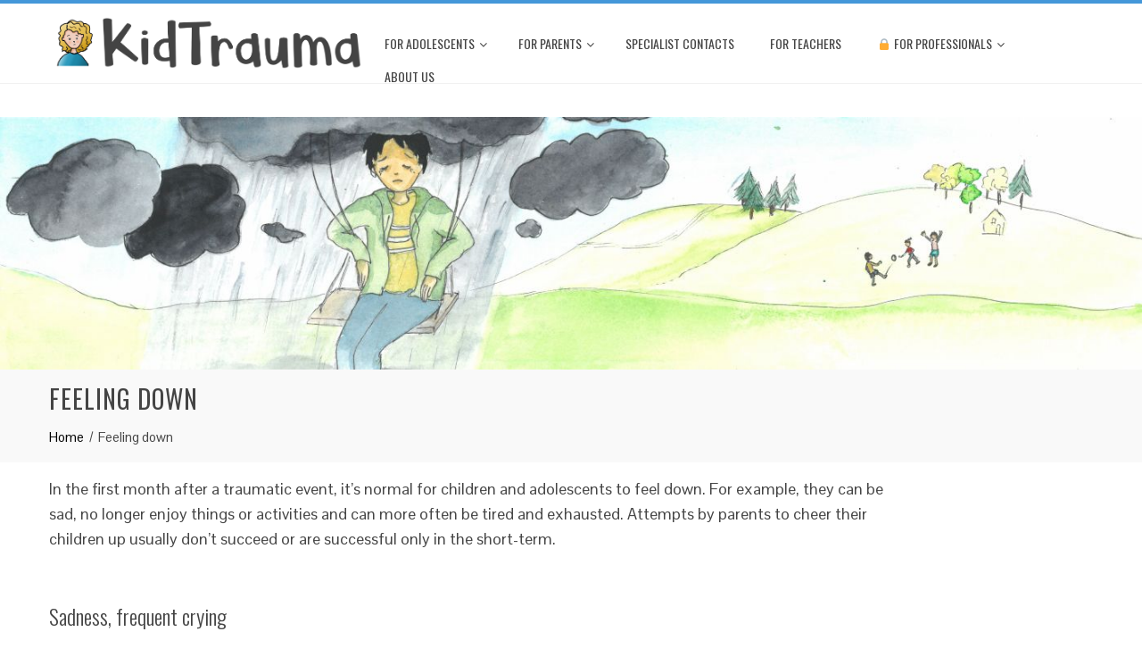

--- FILE ---
content_type: text/css
request_url: https://kidtrauma.org/wp-content/themes/total/style.css?ver=1.0
body_size: 66381
content:
/*
Theme Name: Total
Theme URI: https://hashthemes.com/wordpress-theme/total/
Author: Hash Themes
Author URI: https://hashthemes.com
Description: Total as its name suggest is a complete package theme with all the feature that you need to make a complete website. The theme has clean and elegant design with vibrant color(Theme Color Changable Option) and parallax sections. The home page consist of slider, featured section with icon, about us section with progress bar, portfolio section with masonary layout, team section, testimonial section, counter section, blog section with option to add 3, 6 or 9 blog posts, clients logo carousel slider and call to action section. The theme is fully responsive and is built on customizer that enable you to configure the website with live preview. The theme is SEO friendly, Cross browser compatible, fully translation ready and is compatible with WooCommerce - an ecommerce plugin and all other major plugins. The theme can also be used with all major page builder plugins like Elementor, SiteOrigin, WpBakery VisualComposer and Beaver Builder. DEMO: https://demo.hashthemes.com/total/
Version: 1.2.19
License: GNU General Public License v2 or later
License URI: http://www.gnu.org/licenses/gpl-2.0.html
Text Domain: total
Tags: two-columns, right-sidebar, custom-background, custom-menu, editor-style, featured-images, footer-widgets, theme-options, threaded-comments, translation-ready, portfolio, education, blog, custom-logo
*/

/*--------------------------------------------------------------
# Normalize
--------------------------------------------------------------*/
html {
	font-family: sans-serif;
	-webkit-text-size-adjust: 100%;
	-ms-text-size-adjust:     100%;
}

body {
	margin: 0;
}

article,
aside,
details,
figcaption,
figure,
footer,
header,
main,
menu,
nav,
section,
summary {
	display: block;
	margin: 0;
}

audio,
canvas,
progress,
video {
	display: inline-block;
	vertical-align: baseline;
}

audio:not([controls]) {
	display: none;
	height: 0;
}

[hidden],
template {
	display: none;
}

a {
	background-color: transparent;
}

a:active,
a:hover {
	outline: 0;
}

abbr[title] {
	border-bottom: 1px dotted;
}

b,
strong {
	font-weight: bold;
}

dfn {
	font-style: italic;
}

mark {
	background: #ff0;
	color: #000;
}

small {
	font-size: 80%;
}

sub,
sup {
	font-size: 75%;
	line-height: 0;
	position: relative;
	vertical-align: baseline;
}

sup {
	top: -0.5em;
}

sub {
	bottom: -0.25em;
}

img {
	border: 0;
}

svg:not(:root) {
	overflow: hidden;
}

figure {
	
}

hr {
	box-sizing: content-box;
	height: 0;
}

pre {
	overflow: auto;
}

code,
kbd,
pre,
samp {
	font-family: monospace, monospace;
	font-size: 1em;
}

button,
input,
optgroup,
select,
textarea {
	color: inherit;
	font: inherit;
	margin: 0;
}

button {
	overflow: visible;
}

button,
select {
	text-transform: none;
}

button,
html input[type="button"],
input[type="reset"],
input[type="submit"] {
	-webkit-appearance: button;
	cursor: pointer;
}

button[disabled],
html input[disabled] {
	cursor: default;
}

button::-moz-focus-inner,
input::-moz-focus-inner {
	border: 0;
	padding: 0;
}

input {
	line-height: normal;
}

input[type="checkbox"],
input[type="radio"] {
	box-sizing: border-box;
	padding: 0;
	margin-right: 10px;
}

input[type="number"]::-webkit-inner-spin-button,
input[type="number"]::-webkit-outer-spin-button {
	height: auto;
}

input[type="search"] {
	-webkit-appearance: textfield;
}

input[type="search"]::-webkit-search-cancel-button,
input[type="search"]::-webkit-search-decoration {
	-webkit-appearance: none;
}

fieldset {
	border: 1px solid #c0c0c0;
	margin: 0 2px;
	padding: 0.35em 0.625em 0.75em;
}

legend {
	border: 0;
	padding: 0;
}

textarea {
	overflow: auto;
}

optgroup {
	font-weight: bold;
}

table {
	border-collapse: collapse;
	border-spacing: 0;
}

td,
th {
	padding: 0;
}

/*--------------------------------------------------------------
# Typography
--------------------------------------------------------------*/
body,
button,
input,
select,
textarea {
	color: #444;
	font-size: 18px;
	line-height: 1.6;
	font-family: 'Pontano Sans', sans-serif;
	font-weight: 400;
}

h1,
h2,
h3,
h4,
h5,
h6 {
	margin: 0;
	font-weight: 300;
	line-height: 1.2;
	font-family: 'Oswald', sans-serif;
}

h1{
	font-size: 28px;
	margin-bottom: 15px;
}

h2{
	font-size: 26px;
	margin-bottom: 15px;
}

h3{
	font-size: 24px;
	margin-bottom: 15px;
}

h4{
	font-size: 22px;
	margin-bottom: 10px;
}

h5{
	font-size: 20px;
	margin-bottom: 10px;
}

h6{
	font-size: 18px;
	margin-bottom: 10px;
}
p {
	margin:0 0 15px;
}

dfn,
cite,
em,
i {
	font-style: italic;
}

blockquote {
	margin: 0 15px;
}

address {
	margin: 0 0 15px;
}

pre {
	background: #eee;
	font-family: "Courier 10 Pitch", Courier, monospace;
	font-size: 15px;
	line-height: 1.6;
	margin-bottom: 15px;
	max-width: 100%;
	overflow: auto;
	padding: 15px;
}

code,
kbd,
tt,
var {
	font-family: Monaco, Consolas, "Andale Mono", "DejaVu Sans Mono", monospace;
	font-size: 15px;
}

abbr,
acronym {
	border-bottom: 1px dotted #666;
	cursor: help;
}

mark,
ins {
	background: #fff9c0;
	text-decoration: none;
}

big {
	font-size: 125%;
}

/*--------------------------------------------------------------
# Elements
--------------------------------------------------------------*/
html {
	box-sizing: border-box;
}

*,
*:before,
*:after { /* Inherit box-sizing to make it easier to change the property for components that leverage other behavior; see http://css-tricks.com/inheriting-box-sizing-probably-slightly-better-best-practice/ */
	box-sizing: inherit;
}

body {
	background: #fff; /* Fallback for when there is no custom background color defined. */
}

blockquote:before,
blockquote:after,
q:before,
q:after {
	content: "";
}

blockquote,
q {
	quotes: "" "";
}

hr {
	background-color: #ccc;
	border: 0;
	height: 1px;
	margin-bottom: 15px;
}

ul,
ol {
	margin: 0 0 15px 20px;
	padding: 0;
}

ul {
	list-style: disc;
}

ol {
	list-style: decimal;
}

li > ul,
li > ol {
	margin-bottom: 0;
	margin-left: 15px;
}

dt {
	font-weight: bold;
}

dd {
	margin: 0 15px 15px;
}

img {
	height: auto; /* Make sure images are scaled correctly. */
	max-width: 100%; /* Adhere to container width. */
	vertical-align: middle;
}

table {
	margin: 0 0 15px;
	width: 100%;
}

/*--------------------------------------------------------------
# Forms
--------------------------------------------------------------*/
button,
input[type="button"],
input[type="reset"],
input[type="submit"] {
	background: #FFC107;
	padding: 0 20px;
    height: 40px;
	color: #FFF;
	border: 0;
    -moz-transition: all 0.3s ease;
    -webkit-transition: all 0.3s ease;
    transition: all 0.3s ease;
}

button:hover,
input[type="button"]:hover,
input[type="reset"]:hover,
input[type="submit"]:hover {
	background: #333;
}

button:focus,
input[type="button"]:focus,
input[type="reset"]:focus,
input[type="submit"]:focus,
button:active,
input[type="button"]:active,
input[type="reset"]:active,
input[type="submit"]:active {
	outline: 0;
}

input[type="text"],
input[type="email"],
input[type="url"],
input[type="password"],
input[type="search"],
input[type="number"],
input[type="tel"],
input[type="range"],
input[type="date"],
input[type="month"],
input[type="week"],
input[type="time"],
input[type="datetime"],
input[type="datetime-local"],
input[type="color"],
textarea {
	color: #404040;
	border: 1px solid #EEE;
	transition:all 0.3s ease-in-out;
	-moz-transition:all 0.3s ease-in-out;
	-webkit-transition:all 0.3s ease-in-out;
	vertical-align: top;
}

select {
	border: 1px solid #EEE;
    height: 40px;
	padding: 3px 40px 3px 8px;
	background-color: transparent;
	line-height: 100%;
	outline: 0;
	background-image: url("images/arrow.png");
	background-position: right center;
	background-repeat: no-repeat;
	position: relative;
	cursor: pointer;
	-webkit-appearance: none;
	-moz-appearance: none;
}

input[type="text"]:focus,
input[type="email"]:focus,
input[type="url"]:focus,
input[type="password"]:focus,
input[type="search"]:focus,
input[type="number"]:focus,
input[type="tel"]:focus,
input[type="range"]:focus,
input[type="date"]:focus,
input[type="month"]:focus,
input[type="week"]:focus,
input[type="time"]:focus,
input[type="datetime"]:focus,
input[type="datetime-local"]:focus,
input[type="color"]:focus,
textarea:focus {
	outline: 0;
}

input[type="text"],
input[type="email"],
input[type="url"],
input[type="password"],
input[type="search"],
input[type="number"],
input[type="tel"],
input[type="range"],
input[type="date"],
input[type="month"],
input[type="week"],
input[type="time"],
input[type="datetime"],
input[type="datetime-local"],
input[type="color"] {
	padding: 3px 8px;
    height: 40px;
}

textarea {
	padding: 8px;
	width: 100%;
}

/*--------------------------------------------------------------
## Links
--------------------------------------------------------------*/
a {
	color: #FFC107;
	text-decoration: none;
    transition: all 0.3s ease; 
    -moz-transition: all 0.3s ease; 
    -webkit-transition: all 0.3s ease; 
}

a:visited {
	
}

a:hover{
	color: #FFC107;
}

a:focus {
	outline: 0;
}

a:hover,
a:active {
	outline: 0;
}


/*--------------------------------------------------------------
# Accessibility
--------------------------------------------------------------*/
/* Text meant only for screen readers. */
.screen-reader-text {
	clip: rect(1px, 1px, 1px, 1px);
	position: absolute !important;
	height: 1px;
	width: 1px;
	overflow: hidden;
}

.screen-reader-text:focus {
	background-color: #f1f1f1;
	border-radius: 3px;
	box-shadow: 0 0 2px 2px rgba(0, 0, 0, 0.6);
	clip: auto !important;
	color: #21759b;
	display: block;
	font-size: 14px;
	font-size: 0.875rem;
	font-weight: bold;
	height: auto;
	left: 5px;
	line-height: normal;
	padding: 15px 23px 14px;
	text-decoration: none;
	top: 5px;
	width: auto;
	z-index: 100000; /* Above WP toolbar. */
}

/*--------------------------------------------------------------
# Alignments
--------------------------------------------------------------*/
.alignleft {
	display: inline;
	float: left;
	margin-right: 15px;
}

.alignright {
	display: inline;
	float: right;
	margin-left: 15px;
}

.aligncenter {
	clear: both;
	display: block;
	margin-left: auto;
	margin-right: auto;
}

/*--------------------------------------------------------------
# Clearings
--------------------------------------------------------------*/
.ht-clearfix:before,
.ht-clearfix:after,
.entry-content:before,
.entry-content:after,
.comment-content:before,
.comment-content:after,
.site-footer:before,
.site-footer:after,
.ht-container:before,
.ht-container:after {
	content: "";
	display: table;
}

.ht-clearfix:after,
.entry-content:after,
.comment-content:after,
.site-footer:after,
.ht-container:after {
	clear: both;
}

/*--------------------------------------------------------------
# Widgets
--------------------------------------------------------------*/
.widget {
	margin: 0 0 15px;
}

/* Make sure select elements fit in widgets. */
.widget select {
	max-width: 100%;
}

/* Search widget. */
.widget_search .search-submit {
	display: none;
}


/* Contact Info Widget */
.ht-contact-info ul li{
	padding-left: 30px !important;
}

.ht-contact-info ul li .fa{
	margin-left: -30px;
	float: left;
	margin-top: 6px;
}

.ht-contact-info p{
	margin: 0;
}

/* Personal Info Widget */
.ht-personal-info .ht-pi-image{
	margin-bottom: 20px;
	text-align: center;
}

.ht-personal-info .ht-pi-image img{
	border-radius: 50%;
	max-width: 150px;
}

.ht-personal-info .ht-pi-name{
	margin-bottom: 15px;
	font-size: 1.4em;
	text-align: center;
}

.ht-personal-info .ht-pi-intro{
	text-align: center;
}

/* Latest Post */
.ht-latest-posts li{
	padding: 12px 0 !important;
	font-size: 14px;
	line-height: 1.5;
}

.ht-latest-posts .ht-lp-title{
	margin-bottom: 0;
}

.ht-lp-image {
    float: left;
    width: 30%
}

.ht-lp-image+.ht-lp-content {
    width: 70%;
    float: right;
    padding-left: 20px
}

.ht-lp-title a {
    color: inherit
}

.ht-lp-excerpt {
    margin-top: 10px
}
/*--------------------------------------------------------------
## Posts and pages
--------------------------------------------------------------*/
.sticky {
	display: block;
}

.hentry {
	margin: 0 0 30px;
}

.total-hentry {
	margin: 0 0 50px;
}

.byline,
.updated:not(.published) {
	display: none;
}

.page-content,
.entry-content{
	margin-bottom: 50px;
}

.page-template-page-builder-template .page-content{
	margin-bottom: 0;
}

.page-links {
	clear: both;
	margin: 0 0 15px;
}

#primary{
	width: 80%;
	float: left;
}

#secondary{
	width: 17%;
	float: right;
}

.ht_no_sidebar #primary{
	width: auto;
	float: none;
}

.ht_no_sidebar_condensed #primary{
	width: 76%;
	float: none;
	margin: 0 auto;
}

.ht_left_sidebar #primary{
	float: right;
}

.ht_left_sidebar #secondary{
	float: left;
}

.ht-post-info{
	float: left;
	width: 80px;
	text-align: right;
    font-family: 'Oswald', sans-serif;
}

.single .ht-post-info{
	margin-right: 30px;
	margin-bottom: 20px;
}

.ht-post-info .entry-date{
	display: block;
    font-size: 0.9em;
    margin-bottom: 20px;
}

.ht-post-info .entry-date span{
	display: block;
	text-transform: uppercase;
}

.ht-post-info .entry-date span.ht-day{
	font-size: 60px;
	line-height: 1.3;
    color: #FFC107;
}

.ht-post-info a{
	display: block;
	text-decoration: none;
	line-height: 1.4;
	padding: 20px 0 0;
	text-transform: uppercase;
    border-top: 1px solid #EEE;
    font-size: 12px;
    color: #444;
    font-weight: 300;
}

.ht-post-wrapper{
	padding-left: 105px;
}

.entry-figure{
	background: #f9f9f9;
	text-align: center;
	margin-bottom: 15px;
}

.entry-header .entry-title{
	font-weight: 300;
	letter-spacing: 1px;
	margin-bottom: 10px;
}

.entry-figure + .entry-header{
	background: #FFF;
	position: relative;
	margin-top: -65px;
	width: 90%;
	padding: 15px 0 1px;
}

.entry-header .entry-title a{
	text-decoration: none;
	color: #333;
}

.entry-categories{
	font-size: 14px;
	color: #666;
	font-style: italic;
	margin-bottom: 15px;
}

.entry-categories .fa{
	color: #FFC107;
	margin-right: 8px;
}

.entry-categories a{
	color: #666;
	text-decoration: none; 
}

.entry-readmore{
	margin-top: 20px;
}

.entry-readmore a{
	background: #FFC107;
	padding: 0 20px;
    line-height: 40px;
	color: #FFF;
	border: 0;
    -moz-transition: all 0.3s ease;
    -webkit-transition: all 0.3s ease;
    transition: all 0.3s ease;
    display: inline-block;
}

.entry-readmore a:hover{
	background: #333;
	color: #FFF;
}

/*--------------------------------------------------------------
## Asides
--------------------------------------------------------------*/
.widget-area .widget-title{
	position: relative;
	padding-bottom: 10px;
	margin-bottom: 20px;
}

.widget-area .widget-title:after{
	content:"";
	position: absolute;
	left: 0;
	top: 100%;
	width: 30px;
	background: #FFC107;
	height: 2px;
}

.widget-area ul{
	list-style: none;
	padding: 0;
	margin: 0;
}

.widget-area ul ul{
	border-top: 1px solid #f9f9f9;
	margin-top: 5px;
}

.widget-area ul ul li{
	padding-left: 10px;
}

.widget-area ul ul li:last-child{
	border-bottom: 0;
	padding-bottom: 0;
}

.widget-area li{
	padding: 5px 0;
	border-bottom: 1px solid #f9f9f9;
}

.widget-area a{
	text-decoration: none;
	color: #404040;
}

.widget-area a:hover{
	color: #FFC107
}

.widget-area .widget{
	margin-bottom: 35px;
}

.widget-area .widget .search-field{
	width: 100%;
}

/*--------------------------------------------------------------
## Comments
--------------------------------------------------------------*/
.comment-content a {
	word-wrap: break-word;
}

.bypostauthor {
	display: block;
}

.author-email-url{
	margin-left: -2%;
}

.comment-form-author,
.comment-form-email,
.comment-form-url{
	float: left;
	margin-left: 2%;
	width: 31.33333%;
}

.author-email-url input{
	width: 100%;
}

.comment-form .form-submit{
	margin-bottom: 0
}

#comments{
	margin-bottom: 50px;
}

h3#reply-title,
h3.comments-title{
	position: relative;
	padding-bottom: 15px;
    margin-bottom: 30px;
}

h3#reply-title:after,
h3.comments-title:after{
    content: "";
    position: absolute;
    left: 0;
    top: 100%;
    width: 30px;
    background: #FFC107;
    height: 2px;
}

.logged-in-as,
.comment-notes{
	font-size: 0.9em;
}

#comments ul{
	list-style: none;
	margin: 0;
	padding: 0;
}

#comments li.comment{
	margin: 0 0 40px;
}

#comments li.comment .children{
	display: block;
    margin: 20px 0 0 30px;
    padding: 0px;
    list-style: none;
}

article.comment-body {
    background: #fff;
    margin: 0px;
    position: relative;
}

.comment-list a{
	color: #404040;
}

.comment-list a:hover{
	color: #FFC107 !important;
}

.comment-list .comment-respond{
	margin-top: 20px;
	background: #FFF;
	padding: 20px;
}

.comment-list .vcard img {
	border-radius: 50%;
	margin-right: 10px;
}

.comment-list .vcard .fn{
	font-weight: normal;
	font-size: 16px;
}

.comment-list .edit-link{
	position: absolute;
	right: 0;
	top: 0;
}

.comment-list .edit-link a{
	font-size: 14px;
	display: inline-block;
	padding: 10px;
}

.comment-list .comment-meta {
	margin-bottom: 15px;
} 

.comment-list .comment-metadata {
	border-top: 1px solid #EEE;
	padding-top: 10px;
	font-size: 14px;
}

.comment-list .comment-metadata a {
	float: left;
}

.comment-list .comment-metadata .reply {
	float: right;
}

#cancel-comment-reply-link {
	float: right;
}

.nav-previous a,
.nav-next a{
	background: #FFC107;
	color: #FFF;
	display: inline-block;
	padding: 0 10px;
	font-size: 12px;
	line-height: 22px;
	position: relative;
}

.nav-next a{
	margin-right: 13px;
}

.nav-next a:after{
	content: "";
	position: absolute;
	border-left: 11px solid #FFC107;
	border-top: 11px solid transparent;
	border-bottom: 11px solid transparent;
	top: 0;
	right: -11px;
}

.nav-previous a{
	margin-left: 11px;
}

.nav-previous a:after{
	content: "";
	position: absolute;
	border-right: 11px solid #FFC107;
	border-top: 11px solid transparent;
	border-bottom: 11px solid transparent;
	top: 0;
	left: -11px;
}

.no-comments{
	color: #FFC107;
}

.pagination,
.woocommerce nav.woocommerce-pagination{
    text-align: center;
    margin-bottom: 50px;
}

.home.blog .pagination{
    margin-bottom: 40px;
}

.pagination .page-numbers{
    display: inline-block;
    margin: 0 2px;
    background: #FFC107;
    color: #FFF;
    padding: 10px 15px;
    line-height: 1;
}

.pagination .page-numbers.current,
.pagination .page-numbers:hover{
    background: #333;
    color: #FFF;
}

/*--------------------------------------------------------------
# Media
--------------------------------------------------------------*/
.page-content .wp-smiley,
.entry-content .wp-smiley,
.comment-content .wp-smiley {
	border: none;
	margin-bottom: 0;
	margin-top: 0;
	padding: 0;
}

/* Make sure embeds and iframes fit their containers. */
embed,
iframe,
object {
	max-width: 100%;
}

/*--------------------------------------------------------------
## Captions
--------------------------------------------------------------*/
.wp-caption {
	margin-bottom: 15px;
	max-width: 100%;
}

.wp-caption img[class*="wp-image-"] {
	display: block;
	margin: 0 auto;
}

.wp-caption-text {
	text-align: center;
}

.wp-caption .wp-caption-text {
	margin: 0.8075em 0;
}

/*--------------------------------------------------------------
## Galleries
--------------------------------------------------------------*/
.gallery {
	margin-bottom: 15px;
}

.gallery-item {
	display: inline-block;
	text-align: center;
	vertical-align: top;
	width: 100%;
}

.gallery-columns-2 .gallery-item {
	max-width: 50%;
}

.gallery-columns-3 .gallery-item {
	max-width: 33.33%;
}

.gallery-columns-4 .gallery-item {
	max-width: 25%;
}

.gallery-columns-5 .gallery-item {
	max-width: 20%;
}

.gallery-columns-6 .gallery-item {
	max-width: 16.66%;
}

.gallery-columns-7 .gallery-item {
	max-width: 14.28%;
}

.gallery-columns-8 .gallery-item {
	max-width: 12.5%;
}

.gallery-columns-9 .gallery-item {
	max-width: 11.11%;
}

.gallery-caption {
	display: block;
}

/*--------------------------------------------------------------
## General
--------------------------------------------------------------*/
.ht-container{
	width: 1170px;
	margin: 0 auto;
}

/*--------------------------------------------------------------
## Header
--------------------------------------------------------------*/
#ht-masthead{
	border-top: 4px solid #FFC107;
	background: #FFF; 
	height: 94px;
    border-bottom: 1px solid #F1F1F1;
    z-index: 99;
    transition: height 0.3s ease;
    -moz-transition: height 0.3s ease;
    -webkit-transition: height 0.3s ease;
}

.ht-sticky-header #ht-masthead{
	position: fixed;
	left: 0;
	right: 0;
}

.ht-sticky#ht-masthead{
	height: 74px;
}

#ht-content{
	clear: both;
}

.ht-sticky-header #ht-content{
	position: relative;
	z-index: 9;
	padding-top: 94px;
}

.home.blog.ht-sticky-header #ht-content{
	padding-top: 134px;
}

#ht-site-branding{
	float: left;
	width: 30%;
	padding: 15px 0;
	transition: padding 0.3s ease;
	-moz-transition: padding 0.3s ease;
	-webkit-transition: padding 0.3s ease;
}

.ht-sticky #ht-site-branding{
	padding: 5px 0;
}

#ht-site-branding img{
	max-height: 60px;
	width: auto;
}

.ht-main-header{
	background: #f9f9f9;
	padding: 16px 0;
	margin-bottom: 16px;
}

.ht-main-title{
	margin: 0 0 15px;
	letter-spacing: 1px;
	font-weight: 400;
	text-transform: uppercase;
}

.ht-main-title:last-child{
	margin-bottom: 0;
}

.ht-site-title{
	font-family: 'Oswald', sans-serif;
	font-weight: 400;
	margin: 0 0 8px;
	letter-spacing: 1px;
	text-transform: uppercase;
    font-size: 32px;
    line-height: 1;
}

.ht-site-title a{
	text-decoration: none;
	color: #FFC107;
}

.ht-site-description{
	color: #EEE;
	margin: 0;
	font-size: 15px;
	font-style: italic;
	line-height: 1;
}

.ht-site-description a{
	color: #333;
}

.breadcrumb-trail,
.woocommerce .woocommerce-breadcrumb{
	font-size: 15px;
	margin: 0;
	color: inherit;
}

.breadcrumb-trail ul{
	list-style: none;
	margin: 0;
	padding: 0;
}

.breadcrumb-trail ul li{
	display: inline-block;
}

.breadcrumb-trail ul li:after{
	content: "/";
	margin: 0 6px;
}

.breadcrumb-trail ul li:last-child:after{
	display: none;
}

.woocommerce .woocommerce-breadcrumb a,
.breadcrumb-trail a{
	color: #000;
}

.woocommerce .woocommerce-breadcrumb a:hover,
#total-breadcrumbs a:hover{
	color: #FFC107;
}

.taxonomy-description,
.term-description{
	margin-bottom: 15px;
}

.taxonomy-description p:last-child,
.term-description p:last-child{
	margin-bottom: 0;
}

/*--------------------------------------------------------------
## General
--------------------------------------------------------------*/
.ht-section{
	padding: 60px 0;
    background: #FFF;
}

.ht-section-title-tagline{
	margin-bottom: 60px;
	text-align: center;
}

.ht-section-title{
	font-weight: 400;
    letter-spacing: 1px;
    text-transform: uppercase;
    font-size: 36px;
    width: 60%;
    margin: 0 auto 15px;
}

.ht-section-title:last-child{
	margin-bottom: 0;
}

.ht-section-tagline{
	font-size: 20px;
	width: 70%;
	margin: 0 auto;
}

/*--------------------------------------------------------------
## Menus
--------------------------------------------------------------*/
#ht-site-navigation{
	float: right;
	width: 70%;
	padding: 27px 0;
	transition: padding 0.3s ease;
	-moz-transition: padding 0.3s ease;
	-webkit-transition: padding 0.3s ease;
}

.ht-sticky #ht-site-navigation{
	padding: 17px 0;
}

.ht-main-navigation .ht-menu{
	float: right;
}

.ht-main-navigation ul {
	list-style: none;
	margin: 0;
	padding-left: 0;
}

.ht-main-navigation li {
	float: left;
	position: relative;
	margin-left: 10px;
}

.ht-main-navigation a {
	position: relative;
	display: block;
	text-decoration: none;
	color: #444;
	text-transform: uppercase;
	font-size: 14px;
	font-family: 'Oswald', sans-serif;
	line-height: 36px;
	padding: 0 15px;
	font-weight: 400;
    transition: none;
    -moz-transition: none;
    -webkit-transition: none;
}

.ht-main-navigation ul ul {
	display: none;
	position: absolute;
	left: 0;
	top: 100% ;
	background: #FFF;
	min-width: 200px;
	z-index: 999;
	padding: 8px;
	margin-top: 27px;
	border-top: 2px solid #FFC107;
	box-shadow: 2px 2px 8px rgba(0,0,0,0.05)
}

.ht-sticky .ht-main-navigation ul ul{
	margin-top: 17px;
}

.ht-main-navigation .ht-menu > ul > li:last-child > ul{
	left: auto;
	right: 0;
}

.ht-main-navigation ul ul ul {
	left: 100%;
	top: 0;
	margin: 0 0 0 8px;
	border-top: 0;
}

.ht-sticky .ht-main-navigation ul ul ul{
	margin-top: 0
}

.ht-main-navigation ul ul a {
	text-transform: none;
	font-weight: 400;
	color: #444;
	line-height: 1.5;
	padding: 10px 15px;
	font-size: 14px;
}

.ht-main-navigation ul ul li {
	float: none;
	margin: 0 0 5px;
}

.ht-main-navigation ul ul li:last-child{
	margin-bottom: 0;
}

.ht-main-navigation ul li:hover > ul {
	display: block;
}

.page-template-home-template .ht-main-navigation .current_page_item > a,
.page-template-home-template .ht-main-navigation .current-menu-item > a,
.page-template-home-template .ht-main-navigation .current_page_ancestor > a,
.home.blog .ht-main-navigation .current_page_item > a,
.home.blog .ht-main-navigation .current-menu-item > a,
.home.blog .ht-main-navigation .current_page_ancestor > a{
	background: none;
	color: inherit;
}

.ht-main-navigation li:hover > a,
.page-template-home-template .ht-main-navigation li:hover > a,
.home.blog .ht-main-navigation li:hover > a,
.ht-main-navigation .current_page_item > a,
.ht-main-navigation .current-menu-item > a,
.ht-main-navigation .current_page_ancestor > a,
.page-template-home-template .ht-main-navigation .current > a,
.home.blog .ht-main-navigation .current > a {
	color: #FFF;
	background: #FFC107;
}

/* styling for both css and generated arrows */
.menu-item-has-children .ht-dropdown{
	position: relative;
	right: -5px;
}

.menu-item-has-children .ht-dropdown:after {
	content: '\f107';
	font-family: FontAwesome;
}

/* styling for right-facing arrows */
.menu-item-has-children ul .ht-dropdown{
	position: absolute;
	top: 50%;
	right: 5px;
	-webkit-transform: translateY(-50%);
    -ms-transform: translateY(-50%);
    transform: translateY(-50%);
}

.menu-item-has-children ul .ht-dropdown:after {
	content: '\f105';
}

.site-main .comment-navigation,
.site-main .posts-navigation,
.site-main .post-navigation {
	margin: 0 0 15px;
	overflow: hidden;
}

.comment-navigation .nav-previous,
.posts-navigation .nav-previous,
.post-navigation .nav-previous {
	float: left;
	width: 50%;
}

.comment-navigation .nav-next,
.posts-navigation .nav-next,
.post-navigation .nav-next {
	float: right;
	text-align: right;
	width: 50%;
}

/*--------------------------------------------------------------
## Home Slider
--------------------------------------------------------------*/
#ht-home-slider-section{
	clear: both;
}

.ht-slide{
	position: relative;
}

.ht-slide img{
	width: 100%;
}

.ht-slide-overlay{
	position: absolute;
	left: 0;
	right: 0;
	top: 0;
	bottom: 0;
	background: rgba(0,0,0,0.2);
}

.ht-slide-caption{
	position: absolute;
	top: 50%;
	left: 50%;
	width: 1170px;
	margin-left: -585px;
	-ms-transform: translateY(-50%); 
   	-webkit-transform: translateY(-50%); 
    transform: translateY(-50%);
}

.ht-slide-cap-title{
	text-align: center;
	font-size: 38px;
	color: #FFF;
	font-weight: 400;
	margin-bottom: 25px;
	padding: 0 10%;
	line-height: 1.2;
	font-family: 'Oswald', sans-serif;
	letter-spacing: 2px;
	text-transform: uppercase;
	-webkit-animation-duration: 0.5s;
	animation-duration: 0.5s;
	text-shadow: 1px 1px 1px rgba(0,0,0,0.2)
}

.ht-slide-cap-title span{
	display: inline-block;
	padding: 8px 15px;
	background: #FFC107;
}

.ht-slide-cap-desc{
	text-align: center;
	font-size: 25px;
	line-height: 1.4;
	color: #FFF;
	padding: 0 20%;
	-webkit-animation-duration: 0.5s;
	animation-duration: 0.5s;
	-webkit-animation-delay: 1s;
	animation-delay: 1s;
	text-shadow: 1px 1px 1px rgba(0,0,0,0.2)
}

#ht-home-slider-section .owl-carousel .owl-nav .owl-prev, 
#ht-home-slider-section .owl-carousel .owl-nav .owl-next{
	position: absolute;
	top: 50%;
	text-indent: -9999px;
	height: 70px;
    width: 50px;
	margin-top: -35px;
	opacity: 0.6;
}

#ht-home-slider-section .owl-carousel .owl-nav > div:hover{
	opacity: 1;
}

#ht-home-slider-section .owl-carousel .owl-nav .owl-prev{
	background: url(images/prev.png) no-repeat center rgba(0,0,0,0.3);
	left: 0;
}

#ht-home-slider-section .owl-carousel .owl-nav .owl-next{
	background: url(images/next.png) no-repeat center rgba(0,0,0,0.3);
	right: 0;
}

#ht-home-slider-section .owl-item.active .ht-slide-cap-title,
#ht-home-slider-section .owl-item.active .ht-slide-cap-desc{
  -webkit-animation-duration: 1s;
  animation-duration: 1s;
  -webkit-animation-fill-mode: both;
  animation-fill-mode: both;
}

#ht-home-slider-section .owl-item.active .ht-slide-cap-title,
#ht-home-slider-section .owl-item.active .ht-slide-cap-desc {
  -webkit-animation-name: fadeInDown;
  animation-name: fadeInDown;
}
/*--------------------------------------------------------------
## About Section
--------------------------------------------------------------*/
#ht-about-us-section{
	background: #FFF;
}

#ht-about-us-section .ht-container{
	display: -webkit-flex;
	display: -ms-flexbox;
	display: flex;
	overflow: hidden;
}

.ht-about-sec{
	width: 54%;
	padding-right: 30px;
}

.ht-about-sec h2{
	text-align: left;
    width: auto;
}

.ht-progress{
	margin-bottom: 20px;
}

.ht-progress:last-child{
	margin-bottom: 0;
}

.ht-progress h6{
	font-weight: 300;
	margin-bottom: 5px;
}

.ht-progress-bar-sec{
	margin-top: 30px;
}

.ht-progress-bar{
	height: 8px;
	width: 100%;
	position: relative;
	line-height: 20px;
	font-size: 13px;
	background: #f6f6f6
}

.ht-progress-bar-length{
	background: #FFC107;
	height: 100%;
	text-align: right;
	padding-right: 20px;
}

.ht-progress-bar-length span{
	position: absolute;
	right: 0;
	bottom: 100%; 
}

.ht-about-image{
	width: 45%;
	padding-left: 30px;
}

/*--------------------------------------------------------------
## Featured Section
--------------------------------------------------------------*/
#ht-featured-post-section{
	background: #FFC107;
	color: #FFF;
	padding-bottom: 80px;
}

.ht-featured-post-wrap{
	margin-left: -3%;
}

.ht-featured-post{
	float: left;
	margin-left: 3%;
	width: 30.33%;
	text-align: center;
	border:2px solid #FFF;
	padding: 30px;
}

.ht-featured-post h5{
	text-transform: uppercase;
	margin-bottom: 25px;
}

.ht-featured-icon{
    display: inline-block;
    color: #FFF;
    font-size: 46px;
    line-height: 80px;
    width: 180px;
    background: #FFC107;
    -ms-transform: translateY(-35px); 
    -webkit-transform: translateY(-35px); 
    transform: translateY(-35px); 
}

.ht-featured-icon .fa{
	vertical-align: bottom;
}

.ht-featured-link{
	-ms-transform: translateY(52px);
	-webkit-transform: translateY(52px);
	transform: translateY(52px); 
}

.ht-featured-link a{
	padding: 0 15px;
	display: inline-block;
	line-height: 40px;
    background: #FFF;
	color: #FFC107;
    border-right: 10px solid #FFC107;
    border-left: 10px solid #FFC107;
}

.ht-featured-link a:hover{
	background: #333;
	color: #FFF;
}

/*--------------------------------------------------------------
## Portfolio Section
--------------------------------------------------------------*/
.ht-portfolio-cat-name-list{
	text-align: center;
	margin-bottom: 30px;
	text-align: right;
}

.ht-portfolio-cat-name-list .fa{
	vertical-align: middle;
	color: #FFC107; 
}

.ht-portfolio-cat-name{
	cursor: pointer;
	display: inline-block;
	padding-left: 10px;
	margin-left: 10px;
	border-left: 1px solid #BBB;
	line-height: 1;
	transition:all 0.3s ease-in-out;
	-moz-transition:all 0.3s ease-in-out;
	-webkit-transition:all 0.3s ease-in-out;
}

.ht-portfolio-cat-name:nth-child(2){
	border-left: 0;
	margin-left: 0;
}

.ht-portfolio-cat-name:hover, 
.ht-portfolio-cat-name.active{
	color: #FFC107;
}

.ht-portfolio-post-wrap{
	margin: 0 -7.5px;
}

.ht-portfolio{
	width: 33.33%;
	float: left;
	padding: 7.5px;
}

.ht-portfolio-outer-wrap{
	position: relative;
}

.ht-portfolio-wrap{
	background-size: cover;
	background-position: center;
	background-repeat: no-repeat;
	overflow: hidden;
	background-color: #f9f9f9;
}

.ht-portfolio-wrap img{
	position: relative;
	top: 50%;
	transform: translateY(-50%);
	-moz-transform: translateY(-50%);
	-webkit-transform: translateY(-50%);
}

.ht-portfolio-caption{
	position: absolute;
	left: 10px;
	right: 10px;
	bottom: 10px;
	top: 10px;
	padding: 30px;
	opacity: 0;
	background: rgba(255, 193, 7, 0.9);
	transition:all 0.5s ease-in-out;
	-moz-transition:all 0.5s ease-in-out;
	-webkit-transition:all 0.5s ease-in-out;
	overflow: hidden;
}

.ht-portfolio-wrap:hover .ht-portfolio-caption{
	opacity: 1;
}

.ht-portfolio-caption h5{
	color: #FFF;
	text-shadow: 1px 1px 1px rgba(0,0,0,0.2);
	position: absolute;
	top: 20px;
	left: 20px;
	right: 20px;
	-ms-transform: translate(300px, 0); 
   	-webkit-transform: translate(300px, 0); 
    transform: translate(300px, 0);
	transition:all 0.3s ease-in-out;
	-moz-transition:all 0.3s ease-in-out;
	-webkit-transition:all 0.3s ease-in-out;
}

.ht-portfolio-wrap:hover .ht-portfolio-caption h5{
	-ms-transform: translate(0, 0); 
   	-webkit-transform: translate(0, 0); 
    transform: translate(0, 0);
}

.ht-portfolio-caption a{
	height: 36px;
	width: 36px;
	position: absolute;
	right: 20px;
	bottom: 20px;
	text-align: center;
	display: block;
	line-height: 36px;
	color: #FFC107;
	font-size: 14px;
	background: #FFF;
	margin: 10px 5px;
	transition:all 0.3s ease;
	-moz-transition:all 0.3s ease;
	-webkit-transition:all 0.3s ease;
}

.ht-portfolio-caption a.ht-portfolio-image{
	-ms-transform: translate(-300px, 0); 
   	-webkit-transform: translate(-300px, 0); 
    transform: translate(-300px, 0);
    right: 66px;
}

.ht-portfolio-caption a.ht-portfolio-link{
	-ms-transform: translate(-300px, 0); 
   	-webkit-transform: translate(-300px, 0); 
    transform: translate(-300px, 0);
}

.ht-portfolio-wrap:hover .ht-portfolio-caption a.ht-portfolio-link,
.ht-portfolio-wrap:hover .ht-portfolio-caption a.ht-portfolio-image{
	-ms-transform: translate(0, 0); 
   	-webkit-transform: translate(0, 0);
    transform: translate(0, 0);
}


/*--------------------------------------------------------------
## Service Section
--------------------------------------------------------------*/
#ht-service-post-section{
	position: relative;
	padding: 40px 0;
	background: #F5F5F5;
}

.ht-service-left-bg{
	position: absolute;
	top: 0;
	bottom: 0;
	margin-left: 50%;
	background-position: center;
	background-size: cover;
	background-repeat: no-repeat;
	min-height: 200px;
	width: 50%;
}

.ht-service-posts{
	float: left;
	width: 50%;
	padding-right: 40px;
}

.ht-service-post-wrap{
	position: relative;
}

.ht-service-post-wrap:after{
	content: "";
	position: absolute;
	left: 24px;
	top: 0;
	bottom: 0;
	width: 2px;
	background: #FFC107;
}

.ht-service-posts .ht-section-title-tagline{
	text-align: left;
	margin-bottom: 21px;
}

.ht-service-posts .ht-section-title{
    width: auto;
}

.ht-service-posts .ht-section-tagline{
	width: auto;
}

.ht-service-post{
	margin-bottom: 25px;
	position: relative;
	z-index: 99;
}

.ht-service-post:last-child{
	margin-bottom: 0
}

.ht-service-icon{
	float: left;
	font-size: 18px;
	background: #FFC107;
	width: 50px;
	text-align: center;
	color: #FFF;
	line-height: 50px;
	cursor: pointer;
	border-radius: 50%;
	transition:all 0.3s ease;
	-moz-transition:all 0.3s ease;
	-webkit-transition:all 0.3s ease;
}

.ht-active .ht-service-icon{
    box-shadow: 0px 0px 0px 2px #FFF, 0px 0px 0px 4px #FFC107;
}

.ht-service-excerpt{
	padding-left: 65px;
}

.ht-service-text{
	display: none;
}

.ht-service-excerpt h5{
	margin: 15px 0 6px;
	cursor: pointer;
}

/*--------------------------------------------------------------
## Team Section
--------------------------------------------------------------*/
.ht-team-member-wrap{
	margin-left: -2%;
}

.ht-team-member{
	width: 23%;
	margin-left: 2%;
	float: left;
	text-align: center;
}

.ht-team-member img{
	width: 100%;
}

.ht-team-member-image{
	position: relative;
	overflow: hidden;
}

.ht-team-social-id{
	padding: 10px;

}

.ht-team-social-id a{
	display: inline-block;
	color: #FFF;
	margin: 0 5px;
	font-size: 16px;
	line-height: 32px;
	background: #FFC107;
	color: #FFF;
	height: 32px;
	width: 32px;
	border-radius: 50%;
}

.ht-team-social-id a:hover{
	background: #333;
	color: #FFF;
}

.ht-team-member-excerpt{
	background: rgba(255, 193, 7, 0.9);
	padding: 20px;
	color: #FFF !important;
	display: block;
	position: absolute;
	left: 10px;
	right: 10px;
	bottom: 10px;
	top: 10px;
    opacity: 0;
	-ms-transform: scale(0.5); 
   	-webkit-transform: scale(0.5); 
    transform: scale(0.5);
    transition:all 0.3s ease;
	-moz-transition:all 0.3s ease;
	-webkit-transition:all 0.3s ease;
}

.ht-team-member:hover .ht-team-member-excerpt{
    opacity: 1;
	-ms-transform: scale(1); 
   	-webkit-transform: scale(1); 
    transform: scale(1);
}

.ht-team-member-excerpt-wrap{
	display: table;
	width: 100%;
	height: 100%;
}

.ht-team-member-excerpt-wrap .ht-team-member-span{
	display: table-cell;
	vertical-align: middle;
}

.ht-title-wrap{
	background: rgba(255, 193, 7, 0.9);
	color: #FFF;
	padding: 10px;
	position: absolute;
	left: 10px;
	bottom: 10px;
	right: 10px;
    -moz-transition:all 0.3s ease;
	-webkit-transition:all 0.3s ease;
    -webkit-transition:all 0.3s ease;
    opacity: 1;
}

.ht-team-member:hover .ht-title-wrap{
    opacity: 0;
}

.ht-team-member h6{
	text-transform: uppercase;
	font-weight: 400;
	position: relative;
	padding-bottom: 10px;
}

.ht-team-member .ht-title-wrap h6{
    padding: 0;
    margin: 0;
}

.ht-team-member h6 a{
	text-decoration: none;
	color: inherit;
}

.ht-team-member .ht-team-member-excerpt h6:after{
	content: "";
	position: absolute;
	width: 50px;
	left: 50%;
	margin-left: -25px;
	height: 2px;
	background: #FFF;
	bottom: -2px;
}

.ht-team-member .ht-team-designation{
	font-size: 0.9em;
    margin-bottom: 15px;
}

.ht-team-detail{
	background: #FFF;
	display: inline-block;
	position: absolute;
	right: 10px;
	bottom: 10px;
	color: #FFC107;
	padding: 0 10px;
	text-decoration: none;
	line-height: 30px;
	font-size: 0.9em;
}

.ht-team-detail:hover{
    background: #333;
    color: #FFF;    
}

/*--------------------------------------------------------------
## Counter Section
--------------------------------------------------------------*/
#ht-counter-section{
	background-position: center;
	background-repeat: no-repeat;
	background-size: cover;
	position: relative;
	color: #FFF;
    background-attachment: fixed;
    position: relative;
    background-position: 50% 0;
}

#ht-counter-section .ht-section{
    background: none;
}

#ht-counter-section .ht-counter-overlay{
	position: absolute;
	left: 0;
	top: 0;
	right: 0;
	bottom: 0;
	background: rgba(0,0,0,0.3);
}

#ht-counter-section .ht-container{
	position: relative;
}

.ht-team-counter-wrap{
	margin-left: -5%;
}

.ht-counter{
	float: left;
	width: 20%;
	margin-left: 5%;
	text-align: center;
	border: 2px solid #FFC107;
	border-top: 0;
	padding: 0 20px 20px;
	position: relative;
}

.ht-counter:after{
	content: "";
	position: absolute;
	width: 30%;
	left: 0;
	top: 0;
	height: 2px;
	background: #FFC107;
}

.ht-counter:before{
	content: "";
	position: absolute;
	width: 30%;
	right: 0;
	top: 0;
	height: 2px;
	background: #FFC107;
}

.ht-counter-count{
	font-size: 48px;
	line-height: 1;
	margin-bottom: 25px;
	letter-spacing: 3px;
	font-family: 'Oswald', sans-serif;
	font-weight: 400;
}

.ht-counter-icon{
	display: inline-block;
    font-size: 36px;
    color: #FFC107;
    position: relative;
    -ms-transform: translate(0, -17px);
    -webkit-transform: translate(0, -17px);
    transform: translate(0, -17px);
    line-height: 36px;
}

.ht-counter-title{
	letter-spacing: 1px;
	text-transform: uppercase;
	margin-top: 15px;
	font-weight: 400;
	margin: 0;
}

/*--------------------------------------------------------------
## Logo Section
--------------------------------------------------------------*/
.ht_client_logo_slider img{
	padding: 0 26px;
}

/*--------------------------------------------------------------
## Testimonial Section
--------------------------------------------------------------*/
#ht-testimonial-section{
	padding: 60px 0 80px;
}

.ht-testimonial-wrap .owl-item img{
	height: 100px;
	width: 100px;
	margin: 0 auto 20px;
	border-radius: 50%;
	border: 1px solid #FFC107;
	padding: 5px;
	transition:all 0.3s ease-in-out;
	-moz-transition:all 0.3s ease-in-out;
	-webkit-transition:all 0.3s ease-in-out;
}

.ht-testimonial-excerpt{
	width: 80%;
	margin: 0 auto 30px;
	text-align: center;
    position: relative;
}

.ht-testimonial-excerpt .fa-quote-left{
	position: absolute;
    top: 0;
    left: -65px;
    font-size: 60px;
    color: #EEE;
    z-index: -1;
}

.ht-testimonial h6{
	text-align: center;
	margin: 0;
}

.ht-testimonial-wrap  .owl-carousel .owl-nav .owl-prev, 
.ht-testimonial-wrap  .owl-carousel .owl-nav .owl-next{
	position: absolute;;
	top: 50%;
	margin-top: -25px;
	background: #FFC107;
	height: 50px;
	width: 30px;
	color: #FFF;
	text-align: center;
	line-height: 50px;
	opacity: 0;
	transition: all 0.3s ease;
	-moz-transition: all 0.3s ease;
	-webkit-transition: all 0.3s ease;
}

.ht-testimonial-wrap  .owl-carousel .owl-nav .owl-prev{
	left: 0;
}

.ht-testimonial-wrap  .owl-carousel .owl-nav .owl-next{
	right: 0;
}

.ht-testimonial-wrap  .owl-carousel:hover .owl-nav .owl-prev,
.ht-testimonial-wrap  .owl-carousel:hover .owl-nav .owl-next{
	opacity: 1;
}

.ht-testimonial-wrap  .owl-carousel .owl-nav .owl-next:hover,
.ht-testimonial-wrap  .owl-carousel .owl-nav .owl-prev:hover{
	background: #333;
}

/*--------------------------------------------------------------
## Blog Section
--------------------------------------------------------------*/
#ht-blog-section{
	background: #f6f6f6;
	padding-bottom: 30px;
}

.ht-blog-wrap{
	margin-left: -3%;
}

.ht-blog-post{
	float: left;
	margin-left: 3%;
	width: 30.333%;
	background: #FFF;
	margin-bottom: 30px;
	border-bottom: 6px solid #FFC107;
}

.ht-blog-post:nth-child(3n+1){
	clear: both;
}

.ht-blog-thumbnail a{
    display: block;
    position: relative;
}

.ht-blog-thumbnail a:after{
    content: "";
    position: absolute;
    left: 0;
    top: 0;
    bottom: 0;
    width: 0;
    background: rgba(255, 255, 255, 0.2);
    transition: all 0.2s ease;
    -moz-transition: all 0.2s ease;
    -webkit-transition: all 0.2s ease;
}

.ht-blog-thumbnail:hover a:after{
    width: 100%;
}

.ht-blog-excerpt{
	padding: 20px;
}

.ht-blog-excerpt h5{
	font-weight: 400;
	margin-bottom: 15px
}

.ht-blog-excerpt h5 a{
	color: #444;
}

.ht-blog-date{
	font-size: 14px;
	color: #999;
	margin-bottom: 10px;
}

.ht-blog-date .fa{
	margin-right: 10px;
}

.ht-blog-read-more{
	padding: 0 20px 20px;
	text-align: right;
}

.ht-blog-read-more a{
	display: inline-block;
	background: #FFC107;
	color: #FFF;
	padding: 0 15px;
	line-height: 38px;
	text-align: center;
	font-size: 16px;
	border-radius: 1px;
}

.ht-blog-read-more a:hover{
	background: #333;
	color: #FFF;
}

/*--------------------------------------------------------------
## Contact Section
--------------------------------------------------------------*/
#ht-cta-section{
	color: #FFF;
	background-position: center;
	background-repeat: no-repeat;
	background-size: cover; 
    background-attachment: fixed;
    background-position: 50% 0;	
}

#ht-cta-section .ht-section{
    padding: 80px 0;
    background: none;
    position: relative;
}

#ht-cta-section .ht-section-title-tagline{
	margin-bottom: 40px;
	text-shadow: 1px 1px 1px rgba(0,0,0,0.2);
}

#ht-cta-section .ht-cta-overlay{
	position: absolute;
	left: 0;
	top: 0;
	right: 0;
	bottom: 0;
	background: rgba(0,0,0,0.4);
}

#ht-cta-section .ht-container{
	position: relative;
}

.ht-cta-buttons{
	text-align: center;
}

.ht-cta-buttons a{
	display: inline-block;
	padding: 0 30px;
	line-height: 52px;
	color: #FFF;
	border-radius: 1px;
	margin: 0 4px;
	font-family: 'Oswald', sans-serif;
}

.ht-cta-buttons a.ht-cta-button1{
	background: #FFC107;
}

.ht-cta-buttons a.ht-cta-button2{
	background: #333;
}

.ht-cta-buttons a.ht-cta-button1:hover{
	background: #333;
	color: #FFF;
}

.ht-cta-buttons a.ht-cta-button2:hover{
	background: #FFC107;
	color: #FFF;
}

/*--------------------------------------------------------------
## Footer
--------------------------------------------------------------*/
#ht-colophon{
	background: url(images/footer-bg.jpg);
	border-top: 4px solid #FFC107;
	font-size: 14px;
}

.page-template-home-template #ht-colophon,
.home.blog #ht-colophon{
	margin-top: 0
}

#ht-colophon a{
	color: #BBB;
	text-decoration: none;
}

#ht-colophon .widget-title{
	letter-spacing: 1px;
	text-transform: uppercase;
	color: #BBB;
    margin-bottom: 5px;
}

#ht-top-footer{
	color: #BBB;
	padding: 20px 0;
}

.ht-top-footer{
	margin-left: -3%;
}

.ht-footer{
	float: left;
	width: 22%;
	margin-left: 3%;
}

.ht-footer .widget{
    margin-bottom: 10px;
}

.ht-footer .widget:last-child{
    margin-bottom: 0;
}

.ht-footer ul{
	list-style: none;
	margin: 0;
	padding: 0;
}

.ht-footer ul li{
	padding: 2px 0 2px 0;
}

#ht-bottom-footer{
	background: rgba(0,0,0,0.3);
	padding: 30px 0;
	color: #AAA;
	line-height: 1.2;
	text-align: center;
}

.ht-site-info a{
	border-bottom: 1px dotted #AAA;
}

#ht-back-top{
	position: fixed;
	right: 10px;
	bottom: 10px;
	background: #111;
	height: 60px;
	width: 40px;
	text-align: center;
	color: #FFF;
	line-height: 60px;
	z-index: 99;
	cursor: pointer;
	transition: all 0.3s ease;
	-moz-transition: all 0.3s ease;
	-webkit-transition: all 0.3s ease;
}

#ht-back-top:hover{
	background: #FFC107;
}

#ht-back-top.ht-hide{
	bottom: -100px;
}

/*--------------------------------------------------------------
## 404 Page
--------------------------------------------------------------*/
.error404 .error-404{
	display: block;
	text-align: center;
	font-size: 200px;
	color: #f9f9f9;
	line-height: 1.2;
}

.error404 .oops-text{
	text-align: center;
}

.toggle-bar{
	display: none;
}


/*--------------------------------------------------------------
## Odometer CSS
--------------------------------------------------------------*/
.odometer.odometer-auto-theme, 
.odometer.odometer-theme-default {
	display: block;
	vertical-align: middle;
	*vertical-align: auto;
	*zoom: 1;
	*display: inline;
	position: relative;
}
.odometer.odometer-auto-theme .odometer-digit, 
.odometer.odometer-theme-default .odometer-digit {
	display: inline-block;
	vertical-align: middle;
	*vertical-align: auto;
	*zoom: 1;
	*display: inline;
	position: relative;
}
.odometer.odometer-auto-theme .odometer-digit .odometer-digit-spacer, 
.odometer.odometer-theme-default .odometer-digit .odometer-digit-spacer {
	display: inline-block;
	vertical-align: middle;
	*vertical-align: auto;
	*zoom: 1;
	*display: inline;
	visibility: hidden;
}
.odometer.odometer-auto-theme .odometer-digit .odometer-digit-inner, 
.odometer.odometer-theme-default .odometer-digit .odometer-digit-inner {
	text-align: left;
	display: block;
	position: absolute;
	top: 0;
	left: 0;
	right: 0;
	bottom: 0;
	overflow: hidden;
}
.odometer.odometer-auto-theme .odometer-digit .odometer-ribbon, 
.odometer.odometer-theme-default .odometer-digit .odometer-ribbon {
	display: block;
}
.odometer.odometer-auto-theme .odometer-digit .odometer-ribbon-inner, 
.odometer.odometer-theme-default .odometer-digit .odometer-ribbon-inner {
	display: block;
	-webkit-backface-visibility: hidden;
}
.odometer.odometer-auto-theme .odometer-digit .odometer-value, 
.odometer.odometer-theme-default .odometer-digit .odometer-value {
	display: block;
	-webkit-transform: translateZ(0);
}
.odometer.odometer-auto-theme .odometer-digit .odometer-value.odometer-last-value, 
.odometer.odometer-theme-default .odometer-digit .odometer-value.odometer-last-value {
	position: absolute;
}
.odometer.odometer-auto-theme.odometer-animating-up .odometer-ribbon-inner, 
.odometer.odometer-theme-default.odometer-animating-up .odometer-ribbon-inner {
	-webkit-transition: -webkit-transform 2s;
	-moz-transition: -moz-transform 2s;
	-ms-transition: -ms-transform 2s;
	-o-transition: -o-transform 2s;
	transition: transform 2s;
}
.odometer.odometer-auto-theme.odometer-animating-up.odometer-animating .odometer-ribbon-inner, 
.odometer.odometer-theme-default.odometer-animating-up.odometer-animating .odometer-ribbon-inner {
	-webkit-transform: translateY(-100%);
	-moz-transform: translateY(-100%);
	-ms-transform: translateY(-100%);
	-o-transform: translateY(-100%);
	transform: translateY(-100%);
}
.odometer.odometer-auto-theme.odometer-animating-down .odometer-ribbon-inner, 
.odometer.odometer-theme-default.odometer-animating-down .odometer-ribbon-inner {
	-webkit-transform: translateY(-100%);
	-moz-transform: translateY(-100%);
	-ms-transform: translateY(-100%);
	-o-transform: translateY(-100%);
	transform: translateY(-100%);
}
.odometer.odometer-auto-theme.odometer-animating-down.odometer-animating .odometer-ribbon-inner, 
.odometer.odometer-theme-default.odometer-animating-down.odometer-animating .odometer-ribbon-inner {
	-webkit-transition: -webkit-transform 2s;
	-moz-transition: -moz-transform 2s;
	-ms-transition: -ms-transform 2s;
	-o-transition: -o-transform 2s;
	transition: transform 2s;
	-webkit-transform: translateY(0);
	-ms-transform: translateY(0);
	-o-transform: translateY(0);
	transform: translateY(0);
}

.odometer.odometer-auto-theme .odometer-value, 
.odometer.odometer-theme-default .odometer-value {
	text-align: center;
}

/*--------------------------------------------------------------
## WooCommerce CSS
--------------------------------------------------------------*/
.woocommerce ul.products li.product, 
.woocommerce-page ul.products li.product{
	border: 1px solid #dadada;
	border-radius: 2px;
	text-align: center;
}

.woocommerce ul.products li.product:hover, 
.woocommerce-page ul.products li.product:hover{
	border-color: #FFC107
}

.woocommerce ul.products li.product a img{
	margin-bottom: 0;
}

.woocommerce ul.products li.product .total-product-title-wrap{
	padding: 20px 10px 0;
}

.woocommerce ul.products li.product a{
	color: inherit;
}

.woocommerce ul.products li.product .woocommerce-loop-category__title, 
.woocommerce ul.products li.product .woocommerce-loop-product__title, 
.woocommerce ul.products li.product h3{
	font-family: 'Pontano Sans', sans-serif;
	margin: 0 0 6px;
	padding: 0;
}

.woocommerce div.product div.images .flex-control-thumbs{
	margin: 5px -5px 0;
}

.woocommerce div.product div.images .flex-control-thumbs li{
	padding: 5px;
}

.woocommerce ul.products li.product .price{
	font-weight: 500;
	font-size: 20px;
	color: #FFC107;
	margin: 0;
}

.woocommerce ul.products li.product .price del{
	display: inline;
	color: #999;
	opacity: 1;
}
.woocommerce ul.products li.product .price ins{
	display: inline;
	font-weight: 400;
}

.woocommerce #respond input#submit, 
.woocommerce a.button, 
.woocommerce button.button, 
.woocommerce input.button {
    padding: 10px 20px;
    font-weight: 400;
    border-radius: 0;
    color: #FFF;
    background-color: #FFC107;
    border:1px solid #FFC107;
    height: 40px;
    margin-bottom: -20px;
    line-height: 20px;
    font-size: 0.9em;
}

.woocommerce #respond input#submit:hover, 
.woocommerce a.button:hover, 
.woocommerce button.button:hover, 
.woocommerce input.button:hover{
	background: #333;
	border:1px solid #333;
	color: #FFF;
}

.woocommerce ul.products li.product .button{
	margin: 0;
	transform: translateY(50%);
	-ms-transform: translateY(50%);
	-webkit-transform: translateY(50%);
	font-size: 16px;
    background-color: #FFF;
    border:1px solid #dadada;
    border-radius: 3px;
}

.woocommerce ul.products li.product:hover .button{
	border-color: #FFC107;
	background-color: #FFC107;
	color: #FFF;
}

.woocommerce ul.products li.product .button.loading{
	opacity: 1;
}

.woocommerce a.added_to_cart{
	padding-top: 0;
	position: absolute;
	left: 0;
	right: 0;
	top: 100%;
	margin-top: 25px;
	font-size: 13px;
}

.woocommerce #respond input#submit.alt, 
.woocommerce a.button.alt, 
.woocommerce button.button.alt, 
.woocommerce input.button.alt{
	border-color: #FFC107;
	background-color: #FFC107;
}

.woocommerce #respond input#submit.alt:hover, 
.woocommerce a.button.alt:hover, 
.woocommerce button.button.alt:hover, 
.woocommerce input.button.alt:hover{
	background: #333;
	border-color: #333;
	color: #FFF;
}

.woocommerce nav.woocommerce-pagination ul{
	border: 0;
	margin: 0;
}

.woocommerce nav.woocommerce-pagination ul li{
	border: 0;
	margin: 0 4px;
}

.woocommerce nav.woocommerce-pagination ul li a, 
.woocommerce nav.woocommerce-pagination ul li span{
	display: block;
    background: #FFC107;
    color: #FFF;
    padding: 10px 15px;
    line-height: 1;
}

.woocommerce nav.woocommerce-pagination ul li a:focus, 
.woocommerce nav.woocommerce-pagination ul li a:hover, 
.woocommerce nav.woocommerce-pagination ul li span.current{
	background: #333;
    color: #FFF;
}

.woocommerce span.onsale{
    min-height: 0;
    min-width: 0;
    padding: 0 15px;
    font-weight: 400;
    line-height: 26px;
    border-radius: 0;
    background-color: #FFC107;
    color: #fff;
    font-size: 14px;
    margin: 10px 0 0 -6px;
    top: 0;
    left: 0;
}

.woocommerce span.onsale:after{
	border-color: transparent #e8ae00 #e8ae00 transparent;
    border-width: 3px;
    border-style: solid;
    content: "";
    position: absolute;
    bottom: 100%;
    left: 0px;
}

.woocommerce ul.products li.product .onsale{
	margin: 10px -6px 0 0;
}

.woocommerce ul.products li.product .onsale:after{
    border-color: transparent transparent #e8ae00 #e8ae00;
    border-width: 3px;
    border-style: solid;
    right: 0px;
    left: auto;
}

.woocommerce div.product p.price, 
.woocommerce div.product span.price{
	color: #FFC107
}

.woocommerce div.product p.price ins, 
.woocommerce div.product span.price ins{
	font-weight: 400;
}

.woocommerce .product_meta{
	font-size: 15px;
}

.woocommerce .product_meta a{
	color: inherit;
}

.woocommerce .product_meta a:hover{
	color: #FFC107;
}

.woocommerce div.product .woocommerce-tabs ul.tabs{
	padding: 0;
	border-bottom: 2px solid #FFC107;
	padding-bottom: 10px;
}

.woocommerce div.product .woocommerce-tabs ul.tabs li.active:before,
.woocommerce div.product .woocommerce-tabs ul.tabs li.active:after,
.woocommerce div.product .woocommerce-tabs ul.tabs li:before,
.woocommerce div.product .woocommerce-tabs ul.tabs li:after,
.woocommerce div.product .woocommerce-tabs ul.tabs:before{
	display: none !important;
}

.woocommerce div.product .woocommerce-tabs ul.tabs li a {
    padding: 10px 0;
    font-weight: 400;
}

.woocommerce div.product .woocommerce-tabs ul.tabs li {
    border: 0;
    background-color: #333;
    border-radius: 0;
    margin: 0 6px 0 0;
    padding: 0 20px;
}

.woocommerce div.product .woocommerce-tabs ul.tabs li.active{
	background: #FFC107;
}

.woocommerce div.product .woocommerce-tabs ul.tabs li a{
	color: #FFF !important;
}

.woocommerce #reviews #comments h2,
.woocommerce #reviews h3{
	font-size: 22px;
	margin-bottom: 30px;
}

.woocommerce-Reviews .comment-form-author, 
.woocommerce-Reviews .comment-form-email{
	width: 100%;
}

.woocommerce-Reviews .comment-form-author input,
.woocommerce-Reviews .comment-form-email input{
	width: 100%;
}

.related.products h2{
	margin-bottom: 30px;
}

.woocommerce #respond input#submit.disabled, 
.woocommerce #respond input#submit:disabled, 
.woocommerce #respond input#submit:disabled[disabled], 
.woocommerce a.button.disabled, .woocommerce a.button:disabled, 
.woocommerce a.button:disabled[disabled], 
.woocommerce button.button.disabled, 
.woocommerce button.button:disabled, 
.woocommerce button.button:disabled[disabled], 
.woocommerce input.button.disabled, 
.woocommerce input.button:disabled, 
.woocommerce input.button:disabled[disabled]{
	background: #FFC107;
	padding: 10px 20px;
	color: #FFF;
}

.woocommerce #respond input#submit.disabled:hover, 
.woocommerce #respond input#submit:disabled:hover, 
.woocommerce #respond input#submit:disabled[disabled]:hover, 
.woocommerce a.button.disabled:hover, 
.woocommerce a.button:disabled:hover, 
.woocommerce a.button:disabled[disabled]:hover, 
.woocommerce button.button.disabled:hover, 
.woocommerce button.button:disabled:hover, 
.woocommerce button.button:disabled[disabled]:hover, 
.woocommerce input.button.disabled:hover, 
.woocommerce input.button:disabled:hover, 
.woocommerce input.button:disabled[disabled]:hover{
	background: #333;
	color: #FFF;
}

.woocommerce #respond input#submit.alt.disabled, 
.woocommerce #respond input#submit.alt.disabled:hover, 
.woocommerce #respond input#submit.alt:disabled, 
.woocommerce #respond input#submit.alt:disabled:hover, 
.woocommerce #respond input#submit.alt:disabled[disabled], 
.woocommerce #respond input#submit.alt:disabled[disabled]:hover, 
.woocommerce a.button.alt.disabled, 
.woocommerce a.button.alt.disabled:hover, 
.woocommerce a.button.alt:disabled, 
.woocommerce a.button.alt:disabled:hover, 
.woocommerce a.button.alt:disabled[disabled], 
.woocommerce a.button.alt:disabled[disabled]:hover, 
.woocommerce button.button.alt.disabled, 
.woocommerce button.button.alt.disabled:hover, 
.woocommerce button.button.alt:disabled, 
.woocommerce button.button.alt:disabled:hover, 
.woocommerce button.button.alt:disabled[disabled], 
.woocommerce button.button.alt:disabled[disabled]:hover, 
.woocommerce input.button.alt.disabled, 
.woocommerce input.button.alt.disabled:hover, 
.woocommerce input.button.alt:disabled, 
.woocommerce input.button.alt:disabled:hover, 
.woocommerce input.button.alt:disabled[disabled], 
.woocommerce input.button.alt:disabled[disabled]:hover{
	background: #FFC107;
	border-color: #FFC107;
}

#add_payment_method .wc-proceed-to-checkout a.checkout-button, 
.woocommerce-cart .wc-proceed-to-checkout a.checkout-button, 
.woocommerce-checkout .wc-proceed-to-checkout a.checkout-button{
	line-height: 40px;
    font-size: inherit;
    padding: 0;
}

.select2-container .select2-choice{
	border: 1px solid #EEE;
	font-size: 0.9em;
	color: inherit;
	border-radius: 0;
}

.select2-results{
	font-size: 0.9em;
	color: inherit;
}

.select2-drop-active{
	border-color: #EEE;
}

.select2-drop.select2-drop-above.select2-drop-active{
	border-color: #EEE;
}

.woocommerce-error, 
.woocommerce-info, 
.woocommerce-message{
	border-top-color: #FFC107;
	font-size: 0.9em;
}

.woocommerce-error:before, 
.woocommerce-info:before, 
.woocommerce-message:before{
	color: #FFC107;
}

.woocommerce-error a.button, 
.woocommerce-info a.button, 
.woocommerce-message a.button{
	padding: 5px 20px;
    line-height: 1;
    height: auto;
}

.woocommerce table.shop_table tbody th, 
.woocommerce table.shop_table tfoot td, 
.woocommerce table.shop_table tfoot th{
	font-weight: 400;
}

#customer_details{
	margin-bottom: 40px;
}

.woocommerce form.checkout_coupon, 
.woocommerce form.login, 
.woocommerce form.register{
	border: 1px solid #EEE;
	border-radius: 0;
}

.woocommerce #payment #place_order, 
.woocommerce-page #payment #place_order{
	float: none;
}

.woocommerce .widget_shopping_cart .cart_list li, 
.woocommerce.widget_shopping_cart .cart_list li{
	padding-top: 4px;
}

.woocommerce ul.cart_list li a, 
.woocommerce ul.product_list_widget li a{
	font-weight: 400;
}

.woocommerce a.remove{
	font-family: Arial;
	font-weight: normal;
}

.woocommerce .widget_shopping_cart .cart_list li a.remove, 
.woocommerce.widget_shopping_cart .cart_list li a.remove{
	top: 8px;
}

.woocommerce .widget_layered_nav ul li{
	padding: 5px 0;
}

.woocommerce .widget_price_filter .ui-slider .ui-slider-handle{
	background-color: #FFF;
	border: 4px solid #FFC107;
}

.woocommerce .widget_price_filter .ui-slider .ui-slider-range{
	background-color: #FFC107
}

.woocommerce .widget_price_filter .price_slider_wrapper .ui-widget-content{
	background-color: #EEE;
}

.woocommerce .widget_price_filter .ui-slider .ui-slider-handle{
	height: 20px;
	width: 20px;
	top: -6px;
    margin-left: -10px;
}

.woocommerce-account .woocommerce-MyAccount-navigation ul{
	list-style: none;
}

.woocommerce-MyAccount-navigation-link a{
	background: #FFC107;
	color: #FFF;
	padding: 10px 20px;
	margin-bottom: 5px;
	display: block;
}

.woocommerce-MyAccount-navigation-link.is-active a,
.woocommerce-MyAccount-navigation-link a:hover{
	background: #333;
}

@media screen and (max-width: 1200px){
	.ht-container{
		width: auto;
		padding: 0 15px;
	}

	.ht-slide-caption{
		width: 80%;
		margin-left: -40%;
	}
}

@media screen and (max-width: 1000px){
	.toggle-bar{
		display: block;
		position: absolute;
		top: 22px;
		right: 20px;
		height: 50px;
		width: 50px;
		background: #FFC107;
		cursor: pointer;
	}

	.toggle-bar span{
		position: absolute;
		top: 50%;
		margin-top: -2px;
		height: 4px;
		left: 8px;
		right: 8px;
		background: #FFF;
		box-shadow: 0 10px 0 0 #FFF, 0 -10px 0 0 #FFF;
	}

	.ht-sticky-header #ht-masthead{
		position: relative;
	}

	.ht-sticky#ht-masthead{
		height: 94px;	
	}

	#ht-site-navigation{
		width: 20%;
	}

	#ht-site-branding{
		width: 80%;
		float: left;
	}

	.ht-sticky #ht-site-branding{
		padding: 15px 0;
	}

	.ht-sticky-header #ht-content{
		padding-top: 0;
	}

	.ht-main-navigation .ht-menu{
		display: none;
		position: absolute;
		left: 0;
		right: 0;
		top: 90px;
		background: #FFC107;
		z-index: 999;
	}

	.ht-main-navigation li{
		float: none;
		margin-left: 0;
		text-align: center;
	}

	.ht-main-navigation a,
	.ht-main-navigation ul ul a{
		line-height: 1.3;
		padding: 15px 20px;
		border-bottom: 1px solid rgba(0,0,0,0.05);
	}

	.page-template-home-template .ht-main-navigation .current_page_item > a,
	.page-template-home-template .ht-main-navigation .current-menu-item > a,
	.page-template-home-template .ht-main-navigation .current_page_ancestor > a,
	.home.blog .ht-main-navigation .current_page_item > a,
	.home.blog .ht-main-navigation .current-menu-item > a,
	.home.blog .ht-main-navigation .current_page_ancestor > a,
	.ht-main-navigation a{
		color: #FFF;
	}

	.ht-main-navigation ul ul{
		position: static;
		padding: 0;
        margin-top: 0;
        box-shadow: none;
	}

	.ht-main-navigation ul ul ul{
		margin: 0;
	}

	.menu-item-has-children .ht-dropdown,
	.menu-item-has-children ul .ht-dropdown{
		position: absolute;
		height: 26px;
		width: 26px;
		border: 1px solid rgba(255, 252, 252, 0.6);
		top: 50%;
		right: 10px;
		-webkit-transform: translateY(-50%);
		-ms-transform: translateY(-50%);
		transform: translateY(-50%);
		border-radius: 4px;
	}

	.menu-item-has-children .ht-dropdown:after,
	.menu-item-has-children ul .ht-dropdown:after{
		content: '\f107';
	    font-family: FontAwesome;
	    vertical-align: middle;
	    line-height: 26px;
	    display: block;
	}

	.menu-item-has-children .ht-opened.ht-dropdown:after,
	.menu-item-has-children ul .ht-opened.ht-dropdown:after{
		content: '\f106';
	}

	.ht-main-navigation ul li:hover > ul{
		display: none;
	}

	.ht-main-navigation ul ul{
		background: none;
	}

	.ht-main-navigation ul ul a{
		color: #FFF;
	}

	#ht-team-section{
		padding-bottom: 30px;
	}

	.ht-team-member{
		width: 48%;
		margin-bottom: 30px;
	}

	.ht-team-member:nth-child(2n+1){
		clear: both;
	}
}

@media screen and (max-width: 768px){
	.ht-section-title,
	.ht-section-tagline{
		width: auto;
	}

	#ht-about-us-section .ht-container{
		display: block;
	}

	.ht-about-sec{
		width: auto;
		float: none;
		padding: 0;
		margin-bottom: 30px;
	}

	.ht-about-image{
		width: auto;
		float: none;
		padding: 0;
		text-align: center;
	}

	.ht-featured-post-wrap{
		margin-left: 0;
	}

	.ht-featured-post{
		float: none;
		margin: 0 auto 80px;
		width: 75%;
	}

	.ht-featured-post:last-child{
		margin-bottom: 0;
	}

	.ht-portfolio-cat-name-list{
		text-align: center;
	}

	.ht-service-left-bg{
		display: none;
	}

	.ht-service-posts{
		float: none;
		width: auto;
		padding: 0;
	}

	#ht-service-post-section{
		padding: 60px 0;
	}

	#ht-counter-section{
		background-size: cover;
		background-position: center !important;  
	}

	.ht-counter{
		width: 45%;
		margin-bottom: 60px;
	}

	#ht-counter-section{
		padding-bottom: 0;
	}

	.ht-blog-wrap{
		margin: 0;
	}

	.ht-blog-post{
		width: 75%;
		margin: 0 auto 30px;
		float: none;
	}

	.ht-blog-post img{
		width: 100%;
	}

	#ht-cta-section{
		background-size: cover;
		background-position: center !important;  
	}

	.ht-top-footer{
		margin-left: 0;
	}

	.ht-footer{
		width: auto;
		margin: 0 0 30px;
		float: none;
	}

	.ht-footer:last-child{
		margin-bottom: 0;
	}

	.ht-slide-cap-title{
		font-size: 24px;
		font-size: 4vw;
		margin-bottom: 10px;
	}

	.ht-slide-cap-desc{
		font-size: 14px;
		font-size: 3vw;
	}

	#primary{
		width: auto !important;
		float: none !important;
		margin-bottom: 30px;
	}

	#secondary{
		width: auto !important;
		float: none !important;
		margin-bottom: 30px;
	}
}

@media screen and (max-width: 580px){
	#ht-home-slider-section .bx-wrapper .bx-controls-direction a,
	.ht-testimonial-wrap .bx-wrapper .bx-controls-direction a{
		display: none;
	}

	.ht-team-member-wrap{
		margin-left: 0;
	}

	.ht-team-member{
		width: 75%;
		float: none;
		margin: 0 auto 30px;
	}

	.ht-team-counter-wrap{
		margin-left: 0;
	}

	.ht-counter{
		width: 75%;
		float: none;
		margin: 0 auto 60px;
	}

	.ht-portfolio{
		width: 50%;
		padding: 4px;
	}

	.ht-portfolio-caption{
		background: none !important;
		opacity: 1;
	}

	.ht-portfolio-caption h5,
	.ht-portfolio-caption a.ht-portfolio-link,
	.ht-portfolio-caption a.ht-portfolio-image{
		-ms-transform: translate(0, 0);
		-webkit-transform: translate(0, 0);
		transform: translate(0, 0);
	}

	.ht-portfolio-caption h5{
		background: rgba(0,0,0,0.2);
		padding: 10px;
		left: 0;
		right: 0;
		top: 0;
		text-align: center;
	}

	.ht-portfolio-caption a{
		right: 0;
		bottom: 0;
		margin: 0 5px;
	}

	.ht-portfolio-caption a.ht-portfolio-image{
		right: 46px;
	}
}

@media screen and (max-width: 480px){
	.ht-blog-post,
	.ht-featured-post{
		width: auto;
	}

	.ht-team-member-wrap{
		margin-left: 0;
	}

	.ht-team-member,
	.ht-counter{
		width: auto;
		float: none;
	}

	.ht-testimonial-excerpt{
		width: auto;
	}

	.ht-testimonial-excerpt .fa-quote-left{
		left: 0;
	}

	.ht-cta-buttons a{
		display: block;
		margin: 0 0 15px;
	}

	.ht-post-info{
		float: none;
		width: auto;
		margin-bottom: 20px;
	}

	.ht-post-wrapper{
		padding-left: 0; 
	}
}

@media screen and (min-width: 1001px){
	.ht-main-navigation .ht-menu{
		display: block !important;
	}
}